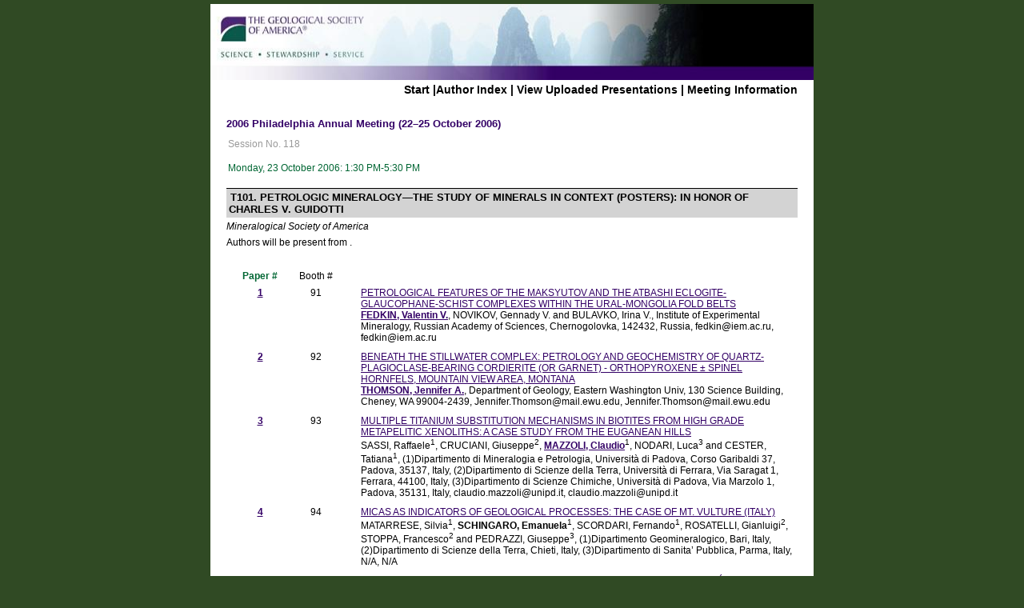

--- FILE ---
content_type: text/html; charset=utf-8
request_url: https://gsa.confex.com/gsa/2006AM/webprogram/Session18351.html
body_size: 6946
content:
<!DOCTYPE html>
<html>
	<head>
		<meta http-equiv="X-UA-Compatible" content="IE=edge">
		<link href="stylesheets/webprogram.css" rel="stylesheet" type="text/css">
		<title>Session: Petrologic Mineralogy—The Study of Minerals in Context (Posters): In Honor of Charles V. Guidotti (2006 Philadelphia Annual Meeting (22–25 October 2006))</title>
		<meta name="keywords" content="byFinalSessionNumber118, byFinalSessionNumberT101. ">
	</head>

	<body class="session">

		<div class="page">

			<a name="top"></a>
			<div class="banner">
	<a href="http://www.geosociety.org" target="_blank"><img src="/img/gsa/banner.jpg" alt="[Visit Client Website]"></a>
</div>


			
				<div class="navigation">
	<a href="start.html" >Start</a> |<a href="authora.html">Author Index</a> | 

	
		
			<a href="uploadlistall.html" >View Uploaded Presentations</a> | 
		
<a href="http://www.geosociety.org">Meeting Information</a></div>

			

			<div class="move">

				
				<h1 class="meetingTitle">2006 Philadelphia Annual Meeting (22–25 October 2006)</h2>

				

				<div class="content">
					

	





	<div class="number">Session No. 118</div>
	<div class="datetime">Monday, 23 October 2006: 1:30 PM-5:30 PM</div>
	<div class="location"></div>
	
	<h3>T101.  Petrologic Mineralogy—The Study of Minerals in Context (Posters): In Honor of Charles V. Guidotti</h3>

	
	

	
		<div class="sessionsponsors">Mineralogical Society of America</div>
	
<P>
		
	<div class="item">Authors will be present from .</div>
	
	<P>&nbsp;</P>
	<P>
	



	
	
	

	
	<div class="papers">
	<div class="paper"> 
		
			<div class="papernumber phead">Paper&nbsp;#</div> 
		
		
			<div class="papertime boothhead">Booth&nbsp;#</div>
		
	</div> 
	
		<div class="paper">
	<div class="papernumber">
		
			
				<a href="Paper107822.html">1</a>
			
			
	</div>
	<div class="papertime">
		91 
		
	
		
	</div>
	<div class="papertitle">
		
			
				<a href="Paper107822.html">PETROLOGICAL FEATURES OF THE MAKSYUTOV AND THE ATBASHI ECLOGITE-GLAUCOPHANE-SCHIST COMPLEXES WITHIN THE URAL-MONGOLIA FOLD BELTS</a>
			<br>
			
				<div class="paperauthors">
					<b><a href='mailto:fedkin@iem.ac.ru'>FEDKIN, Valentin V.</a></b>, NOVIKOV, Gennady V. and BULAVKO, Irina V., Institute of Experimental Mineralogy, Russian Academy of Sciences, Chernogolovka,  142432, Russia, fedkin@iem.ac.ru, fedkin@iem.ac.ru
</div>
			
			<div class="media">
				
			</div>
		
	</div>
</div>

	
		<div class="paper">
	<div class="papernumber">
		
			
				<a href="Paper108391.html">2</a>
			
			
	</div>
	<div class="papertime">
		92 
		
	
		
	</div>
	<div class="papertitle">
		
			
				<a href="Paper108391.html">BENEATH THE STILLWATER COMPLEX: PETROLOGY AND GEOCHEMISTRY OF QUARTZ-PLAGIOCLASE-BEARING CORDIERITE (OR GARNET) - ORTHOPYROXENE ± SPINEL HORNFELS, MOUNTAIN VIEW AREA, MONTANA</a>
			<br>
			
				<div class="paperauthors">
					<b><a href='mailto:Jennifer.Thomson@mail.ewu.edu'>THOMSON, Jennifer A.</a></b>, Department of Geology, Eastern Washington Univ, 130 Science Building, Cheney, WA 99004-2439, Jennifer.Thomson@mail.ewu.edu, Jennifer.Thomson@mail.ewu.edu
</div>
			
			<div class="media">
				
			</div>
		
	</div>
</div>

	
		<div class="paper">
	<div class="papernumber">
		
			
				<a href="Paper109337.html">3</a>
			
			
	</div>
	<div class="papertime">
		93 
		
	
		
	</div>
	<div class="papertitle">
		
			
				<a href="Paper109337.html">MULTIPLE TITANIUM SUBSTITUTION MECHANISMS IN BIOTITES FROM HIGH GRADE METAPELITIC XENOLITHS: A CASE STUDY FROM THE EUGANEAN HILLS</a>
			<br>
			
				<div class="paperauthors">
					SASSI, Raffaele<sup>1</sup>, CRUCIANI, Giuseppe<sup>2</sup>, <b><a href='mailto:claudio.mazzoli@unipd.it'>MAZZOLI, Claudio</a></b><sup>1</sup>, NODARI, Luca<sup>3</sup> and CESTER, Tatiana<sup>1</sup>, (1)Dipartimento di Mineralogia e Petrologia, Università di Padova, Corso Garibaldi 37, Padova,  35137, Italy, (2)Dipartimento di Scienze della Terra, Università di Ferrara, Via Saragat 1, Ferrara,  44100, Italy, (3)Dipartimento di Scienze Chimiche, Università di Padova, Via Marzolo 1, Padova,  35131, Italy, claudio.mazzoli@unipd.it, claudio.mazzoli@unipd.it
</div>
			
			<div class="media">
				
			</div>
		
	</div>
</div>

	
		<div class="paper">
	<div class="papernumber">
		
			
				<a href="Paper116825.html">4</a>
			
			
	</div>
	<div class="papertime">
		94 
		
	
		
	</div>
	<div class="papertitle">
		
			
				<a href="Paper116825.html">MICAS AS INDICATORS OF GEOLOGICAL PROCESSES: THE CASE OF MT. VULTURE (ITALY)</a>
			<br>
			
				<div class="paperauthors">
					MATARRESE, Silvia<sup>1</sup>, <b>SCHINGARO, Emanuela</b><sup>1</sup>, SCORDARI, Fernando<sup>1</sup>, ROSATELLI, Gianluigi<sup>2</sup>, STOPPA, Francesco<sup>2</sup> and PEDRAZZI, Giuseppe<sup>3</sup>, (1)Dipartimento Geomineralogico, Bari, Italy, (2)Dipartimento di Scienze della Terra, Chieti, Italy, (3)Dipartimento di Sanita’ Pubblica, Parma, Italy, N/A, N/A
</div>
			
			<div class="media">
				
			</div>
		
	</div>
</div>

	
		<div class="paper">
	<div class="papernumber">
		
			
				<a href="Paper109842.html">5</a>
			
			
	</div>
	<div class="papertime">
		95 
		
	
		
	</div>
	<div class="papertitle">
		
			
				<a href="Paper109842.html"><I>P-T-TIME</I> CONSTRAINTS ON NAPPE EMPLACEMENT IN THE SOUTHERN BRASÍLIA BELT, BRAZIL</a>
			<br>
			
				<div class="paperauthors">
					<b><a href='mailto:reno@geol.umd.edu'>RENO, Barry L.</a></b><sup>1</sup>, PICCOLI, Philip<sup>1</sup>, BROWN, Michael<sup>1</sup>, KOBAYASHI, Katsura<sup>2</sup> and TROUW, Rudolph<sup>3</sup>, (1)Laboratory for Crustal Petrology, Department of Geology, University of Maryland, College Park, MD 20742, (2)The Pheasant Memorial Laboratory, Institute for Study of the Earth's Interior, Okayama University, Misasa, Yamada 827, Tottori,  682-0193, Japan, (3)Departamento de Geologia, Universidade Federal do Rio de Janeiro, Rio de Janeiro,  21910-900, Brazil, reno@geol.umd.edu, reno@geol.umd.edu
</div>
			
			<div class="media">
				
			</div>
		
	</div>
</div>

	
		<div class="paper">
	<div class="papernumber">
		
			
				<a href="Paper110913.html">6</a>
			
			
	</div>
	<div class="papertime">
		96 
		
	
		
	</div>
	<div class="papertitle">
		
			
				<a href="Paper110913.html">CHARACTERIZATION OF HISTORICAL AMPHIBOLE SAMPLES FROM THE FORMER VERMICULITE MINE NEAR LIBBY, MONTANA U.S.A</a>
			<br>
			
				<div class="paperauthors">
					<b><a href='mailto:sanc8007@uidaho.edu'>SANCHEZ, M.S.</a></b><sup>1</sup>, GUNTER, M.E.<sup>1</sup>, DYAR, M.D.<sup>2</sup>, BADGER, S.R.<sup>3</sup>, HOBBS, G.C.<sup>3</sup>, VAN ORDEN, D.R.<sup>3</sup> and POTTER, M.S.<sup>3</sup>, (1)Geological Sciences, University of Idaho, Moscow, ID 83844, (2)Earth and Environment, Mount Holyoke College, Sotuh Hadley, MA 01075, (3)R. J. Lee Group, 350 Hochberg Road, Monroeville, PA 15146, sanc8007@uidaho.edu, sanc8007@uidaho.edu
</div>
			
			<div class="media">
				
			</div>
		
	</div>
</div>

	
		<div class="paper">
	<div class="papernumber">
		
			
				<a href="Paper112005.html">7</a>
			
			
	</div>
	<div class="papertime">
		97 
		
	
		
	</div>
	<div class="papertitle">
		
			
				<a href="Paper112005.html">THE RELATIONSHIP BETWEEN BASALTINC MELT INCLUSIONS AND THEIR HOST HIGH AN PLAGIOCLASE: THE SIGNIFICANCE OF TRACE ELEMENT DIVERSITY IN MORB PLAGIOCLASE</a>
			<br>
			
				<div class="paperauthors">
					WEINSTEIGER, Allison, <b><a href='mailto:nielsenr@geo.oregonstate.edu'>NIELSEN, Roger L.</a></b>, KENT, Adam J. R. and ADAMS, David, Department of Geosciences, Oregon State University, 104 Wilkinson Hall, Corvallis, OR 97331, nielsenr@geo.oregonstate.edu, nielsenr@geo.oregonstate.edu
</div>
			
			<div class="media">
				
			</div>
		
	</div>
</div>

	
		<div class="paper">
	<div class="papernumber">
		
			
				<a href="Paper112594.html">8</a>
			
			
	</div>
	<div class="papertime">
		98 
		
	
		
	</div>
	<div class="papertitle">
		
			
				<a href="Paper112594.html">USING SIO<SUB>2</SUB> SOLIDS TO DEDUCE HOW ATOMIC TO GRAIN-SIZED IMPERFECTIONS AFFECT HEAT TRANSFER IN ROCKS</a>
			<br>
			
				<div class="paperauthors">
					<b><a href='mailto:joyb@levee.wustl.edu'>BRANLUND, Joy M.</a></b>, Earth and Planetary Science, Washington University, 1 Brookings Drive, Campus Box 1169, Saint Louis, MO 62040 and HOFMEISTER, Anne M., Earth and Planetary Science, Washington U, 1 Brookings Dr, St Louis, MO 63130, joyb@levee.wustl.edu, joyb@levee.wustl.edu
</div>
			
			<div class="media">
				
			</div>
		
	</div>
</div>

	
		<div class="paper">
	<div class="papernumber">
		
			
				<a href="Paper112623.html">9</a>
			
			
	</div>
	<div class="papertime">
		99 
		
	
		
	</div>
	<div class="papertitle">
		
			
				<a href="Paper112623.html">MICRO-PHASES AND MICROSTRUCTURES IN CLINOPYROXENE MINERALS FROM A RAPIDLY SUBDUCTED AND EXHUMED HIGH PRESSURE METAMORPHIC TERRAIN: HRTEM AND X-PEEM INVESTIGATIONS</a>
			<br>
			
				<div class="paperauthors">
					<b><a href='mailto:hfxu@geology.wisc.edu'>XU, Huifang</a></b><sup>1</sup>, FRAZER, Bradley H.<sup>2</sup>, FU, Bin<sup>1</sup>, LIAO, Xiao-Zhou<sup>3</sup>, YEREDLA, Rakesh Reddy<sup>1</sup>, ABRECHT, Mike<sup>2</sup>, VALLEY, John W.<sup>1</sup> and GILBERT, P.U.P.A.<sup>4</sup>, (1)Department of Geology and Geophysics, Univ of Wisconsin, Department of Geology and Geophysics, University of Wisconsin, Madison, WI 53706, USA, Madison, WI 53706, (2)Synchrotron Radiation Center, University of Wisconsin, 3731 Schneider Dr, Stoughton, WI 53589, (3)School of Aerospace, Mechanical & Mechatronic Engineering, The University of Sydney, Sydney,  2006, Australia, (4)Department of Physics, University of Wisconsin, 1150 University Avenue, Madison, WI 53706, hfxu@geology.wisc.edu, hfxu@geology.wisc.edu
</div>
			
			<div class="media">
				
			</div>
		
	</div>
</div>

	
		<div class="paper">
	<div class="papernumber">
		
			
				<a href="Paper112760.html">10</a>
			
			
	</div>
	<div class="papertime">
		100 
		
	
		
	</div>
	<div class="papertitle">
		
			
				<a href="Paper112760.html">HIGH-PRESSURE RAMAN SPECTROSCOPIC STUDY OF PREHNITE, CA<SUB>2</SUB>AL(ALSI<SUB>3</SUB>O<SUB>10</SUB>)(OH)<SUB>2</SUB></a>
			<br>
			
				<div class="paperauthors">
					<b><a href='mailto:taddet@vt.edu'>DETRIE, Theresa</a></b>, ROSS, Nancy, ZHAO, Jing and ANGEL, Ross, Dept. of Geosciences, Virginia Tech, 4044 Derring Hall, Blacksburg, VA 24061, taddet@vt.edu, taddet@vt.edu
</div>
			
			<div class="media">
				
			</div>
		
	</div>
</div>

	
		<div class="paper">
	<div class="papernumber">
		
			
				<a href="Paper113058.html">11</a>
			
			
	</div>
	<div class="papertime">
		101 
		
	
		
	</div>
	<div class="papertitle">
		
			
				<a href="Paper113058.html">WERE LATE JURASSIC PLUTONS OF THE MOJAVE DESERT REGION IN SOUTHERN CALIFORNIA ERUPTIVE SOURCES FOR SOME ASH BEDS IN THE MORRISON FORMATION , UTAH?</a>
			<br>
			
				<div class="paperauthors">
					<b><a href='mailto:m_pickard@hotmail.com'>PICKARD, Megan</a></b><sup>1</sup>, PARKS, Eric<sup>1</sup>, CHRISTIANSEN, Eric H.<sup>1</sup>, KOWALLIS, Bart J.<sup>1</sup>, DORAIS, Michael J.<sup>1</sup> and BARTH, Andrew P.<sup>2</sup>, (1)Geological Sciences, Brigham Young University, Provo, UT 84602, (2)Department of Geology, Indiana Univ-Purdue Univ, Indianapolis, IN 46202, m_pickard@hotmail.com, m_pickard@hotmail.com
</div>
			
			<div class="media">
				
			</div>
		
	</div>
</div>

	
		<div class="paper">
	<div class="papernumber">
		
			
				<a href="Paper113114.html">12</a>
			
			
	</div>
	<div class="papertime">
		102 
		
	
		
	</div>
	<div class="papertitle">
		
			
				<a href="Paper113114.html">EFFECT OF SILICIC MELT COMPOSITION ON ACCESSORY REE PHASES</a>
			<br>
			
				<div class="paperauthors">
					<b><a href='mailto:ren@geo.utep.edu'>REN, Minghua</a></b><sup>1</sup>, ANTHONY, Elizabeth Y.<sup>2</sup>, WHITE, John C.<sup>3</sup>, MIGGINS, Dan<sup>4</sup> and KELTS, Aaron B.<sup>1</sup>, (1)Dept. of Geological Sciences, Univ of Texas at El Paso, El Paso, TX 79968, (2)Department of Geological Sciences, Univ of Texas at El Paso, 500 W. University Ave, El Paso, TX 79968, (3)Department of Earth Sciences, Eastern Kentucky Univ, Richmond, KY 40475, (4)U.S. Geological Survey, PO Box 25046, MS 974, Denver, CO 80225, ren@geo.utep.edu, ren@geo.utep.edu
</div>
			
			<div class="media">
				
			</div>
		
	</div>
</div>

	
		<div class="paper">
	<div class="papernumber">
		
			
				<a href="Paper113178.html">13</a>
			
			
	</div>
	<div class="papertime">
		103 
		
	
		
	</div>
	<div class="papertitle">
		
			
				<a href="Paper113178.html">REGIONAL MN HORIZON AND MN-ANDALUSITE MINERALIZATION IN PROTEROZOIC QUARTZITES OF THE SOUTHWESTERN U.S.A</a>
			<br>
			
				<div class="paperauthors">
					<b><a href='mailto:nprice@geo.umass.edu'>PRICE, Nancy A.</a></b>, Department of Geosciences, University of Massachusetts, 611 North Pleasant St, Amherst, MA 01003, WILLIAMS, Michael L., Department of Geosciences, Univ of Massachusetts, 611 North Pleasant Street, Amherst, MA 01003-5820 and KARLSTROM, Karl E., Dept. of Earth & Planetary Sciences, Univ of New Mexico, Northrop Hall, Albuquerque, NM 87131, nprice@geo.umass.edu, nprice@geo.umass.edu
</div>
			
			<div class="media">
				
			</div>
		
	</div>
</div>

	
		<div class="paper">
	<div class="papernumber">
		
			
				<a href="Paper113236.html">14</a>
			
			
	</div>
	<div class="papertime">
		104 
		
	
		
	</div>
	<div class="papertitle">
		
			
				<a href="Paper113236.html">SULFIDE MINERALOGY OF LOW-T / HIGH-P ROCKS FROM SERPENTINITE MÉLANGES OF THE MOTAGUA FAULT ZONE, GUATEMALA</a>
			<br>
			
				<div class="paperauthors">
					<b><a href='mailto:gharlow@amnh.org'>HARLOW, George E.</a></b><sup>1</sup>, MANDEVILLE, Charles M.<sup>2</sup> and SISSON, Virginia B.<sup>2</sup>, (1)Department of Earth and Planetary Sciences, American Museum of Natural History, Central Park West at 79th Street, New York, NY 10024, (2)Earth and Planetary Sciences, American Museum of Natural History, Central Park West at 79th Street, New York, NY 10024-5192, gharlow@amnh.org, gharlow@amnh.org
</div>
			
			<div class="media">
				
			</div>
		
	</div>
</div>

	
		<div class="paper">
	<div class="papernumber">
		
			15
			
	</div>
	<div class="papertime">
		
					105 

				
	</div>
	<div class="papertitle">
		
			<span class="withdrawn">Withdrawn</span>
		
	</div>
</div>

	
		<div class="paper">
	<div class="papernumber">
		
			
				<a href="Paper113736.html">16</a>
			
			
	</div>
	<div class="papertime">
		106 
		
	
		
	</div>
	<div class="papertitle">
		
			
				<a href="Paper113736.html">MIXED DIOCTAHEDRAL-TRIOCTAHEDRAL SMECTITES AS INDICATORS OF REACTION PROGRESS AND METAMORPHIC GRADE IN VERY LOW-GRADE METABASITES</a>
			<br>
			
				<div class="paperauthors">
					<b><a href='mailto:neuhoff@ufl.edu'>NEUHOFF, Philip S.</a></b>, Geological Sciences, Univ of Florida, 241 Williamson Hall, P.O. Box 112120, Gainesville, FL 32611-2120, neuhoff@ufl.edu, neuhoff@ufl.edu
</div>
			
			<div class="media">
				
			</div>
		
	</div>
</div>

	
		<div class="paper">
	<div class="papernumber">
		
			
				<a href="Paper114018.html">17</a>
			
			
	</div>
	<div class="papertime">
		107 
		
	
		
	</div>
	<div class="papertitle">
		
			
				<a href="Paper114018.html">AL-SI ORDERING IN K-FELDSPAR SYNTHESIZED FROM HYDROUS BOROSILICATE MELT</a>
			<br>
			
				<div class="paperauthors">
					<b><a href='mailto:katie_gunderson@ou.edu'>GUNDERSON, Katie M.</a></b><sup>1</sup>, LONDON, David<sup>2</sup> and MORGAN VI, George B.<sup>2</sup>, (1)School of Geology & Geophysics, University of Oklahoma, 100 East Boyd Street Room 810 SEC, Norman, OK 73019, (2)School of Geology and Geophysics, Univ of Oklahoma, 100 East Boyd Street, SEC 810, Norman, OK 73019, katie_gunderson@ou.edu, katie_gunderson@ou.edu
</div>
			
			<div class="media">
				
			</div>
		
	</div>
</div>

	
		<div class="paper">
	<div class="papernumber">
		
			
				<a href="Paper114973.html">18</a>
			
			
	</div>
	<div class="papertime">
		108 
		
	
		
	</div>
	<div class="papertitle">
		
			
				<a href="Paper114973.html">NEW INSIGHTS INTO USING KAERSUTITE (TI-RICH AMPHIBOLE) AS A PETROGENETIC TOOL: AN EXPERIMENTAL INVESTIGATION</a>
			<br>
			
				<div class="paperauthors">
					<b><a href='mailto:fmccubbi@ic.sunysb.edu'>MCCUBBIN, Francis M.</a></b><sup>1</sup>, NEKVASIL, Hanna<sup>1</sup>, LINDSLEY, Donald H.<sup>1</sup> and HANSKI, Eero J.<sup>2</sup>, (1)Department of Geosciences, Stony Brook University, Stony Brook, NY 11794-2100, (2)Geological Survey of Finland, PO Box 77, Rovaniemi,  FIN-96101, Finland, fmccubbi@ic.sunysb.edu, fmccubbi@ic.sunysb.edu
</div>
			
			<div class="media">
				
			</div>
		
	</div>
</div>

	
		<div class="paper">
	<div class="papernumber">
		
			
				<a href="Paper114325.html">19</a>
			
			
	</div>
	<div class="papertime">
		109 
		
	
		
	</div>
	<div class="papertitle">
		
			
				<a href="Paper114325.html">USE OF DEHYDRATION EQUILIBRIA TO ESTIMATE VALUES OF MANTLE H<SUB>2</SUB>O-ACTIVITY</a>
			<br>
			
				<div class="paperauthors">
					<b><a href='mailto:lamb@geo.tamu.edu'>LAMB, Willliam M.</a></b> and POPP, Robert K., Geology and Geophysics, Texas A&M University, College Station, TX 77843-3115, lamb@geo.tamu.edu, lamb@geo.tamu.edu
</div>
			
			<div class="media">
				
			</div>
		
	</div>
</div>

	
		<div class="paper">
	<div class="papernumber">
		
			
				<a href="Paper115048.html">20</a>
			
			
	</div>
	<div class="papertime">
		110 
		
	
		
	</div>
	<div class="papertitle">
		
			
				<a href="Paper115048.html">INVESTIGATION OF THE CONTROLS ON GARNET SIZE, MODE, AND DISTRIBUTION IN MICASCHISTS: AN EXAMPLE FROM THE MENDERES MASSIF, TURKEY</a>
			<br>
			
				<div class="paperauthors">
					<b><a href='mailto:vmorgan@oberlin.edu'>MORGAN, Valerie L.</a></b>, Department of Geology, Oberlin College, Oberlin, OH 44074 and WHITNEY, Donna L., Department of Geology and Geophysics, Univ of Minnesota, Minneapolis, MN 55455, vmorgan@oberlin.edu, vmorgan@oberlin.edu
</div>
			
			<div class="media">
				
			</div>
		
	</div>
</div>

	
		<div class="paper">
	<div class="papernumber">
		
			
				<a href="Paper115184.html">21</a>
			
			
	</div>
	<div class="papertime">
		111 
		
	
		
	</div>
	<div class="papertitle">
		
			
				<a href="Paper115184.html">MINERALOGY, INTERNAL ZONATION, AND THERMAL HISTORY OF THE LITTLE THREE PEGMATITE, RAMONA, CALIFORNIA</a>
			<br>
			
				<div class="paperauthors">
					<b><a href='mailto:Kerry.A.Paul-1@ou.edu'>PAUL, Kerry A.</a></b><sup>1</sup>, LONDON, David<sup>2</sup> and MORGAN VI, George B.<sup>2</sup>, (1)School of Geology & Geophysics, University of Oklahoma, 100 East Boyd Street Room 810 SEC, Norman, OK 73019, (2)School of Geology and Geophysics, Univ of Oklahoma, 100 East Boyd Street, SEC 810, Norman, OK 73019, Kerry.A.Paul-1@ou.edu, Kerry.A.Paul-1@ou.edu
</div>
			
			<div class="media">
				
			</div>
		
	</div>
</div>

	
		<div class="paper">
	<div class="papernumber">
		
			
				<a href="Paper116079.html">22</a>
			
			
	</div>
	<div class="papertime">
		112 
		
	
		
	</div>
	<div class="papertitle">
		
			
				<a href="Paper116079.html">COMPOSITIONAL AND TEXTURAL EVIDENCE OF AN IGNEOUS ORIGIN FOR OLIVINE CORONAS IN LHERZOLITE FROM MILE 91 CANYON</a>
			<br>
			
				<div class="paperauthors">
					<b><a href='mailto:low@geo.umass.edu'>LOW, P.C.</a></b>, Department of Geosciences, University of Massachusetts, Amherst, MA 01003, SEAMAN, Sheila J., Geosciences, University of Massachusetts, 611 North Pleasant Street, Morrill Science Center, Amherst, MA 01003, WILLIAMS, Mike, Geosciences, Univ of Massachusetts, 611 N. Pleasant St, Amherst, MA 01003, JERCINOVIC, M.J., Department of Geosciences, Univ of Massachusetts, Amherst, MA 01003, DYAR, M. Darby, Dept. of Earth and Environment, Mount Holyoke College, 50 College St, South Hadley, MA 01075 and KARLSTROM, Karl E., Department of Earth and Planetary Science, Univ of New Mexico, Northrop Hall, Albuquerque, NM 87131, low@geo.umass.edu, low@geo.umass.edu
</div>
			
			<div class="media">
				
			</div>
		
	</div>
</div>

	
		<div class="paper">
	<div class="papernumber">
		
			
				<a href="Paper115124.html">23</a>
			
			
	</div>
	<div class="papertime">
		113 
		
	
		
	</div>
	<div class="papertitle">
		
			
				<a href="Paper115124.html">CARBONATE-RICH TOURMALINITES FROM NEOPROTEROZOIC META-EVAPORITES OF CENTRAL NAMIBIA</a>
			<br>
			
				<div class="paperauthors">
					<b><a href='mailto:hsun1@lsu.edu'>SUN, Haiting</a></b><sup>1</sup>, HENRY, Darrell J.<sup>1</sup> and SLACK, John F.<sup>2</sup>, (1)Dept. of Geology and Geophysics, Louisiana State Univ, Baton Rouge, LA 70803, (2)MS-954 National Ctr, US Geol Survey, 12201 Sunrise Valley Dr, Reston, VA 20192-0002, hsun1@lsu.edu, hsun1@lsu.edu
</div>
			
			<div class="media">
				
			</div>
		
	</div>
</div>

	
		<div class="paper">
	<div class="papernumber">
		
			
				<a href="Paper114141.html">24</a>
			
			
	</div>
	<div class="papertime">
		114 
		
	
		
	</div>
	<div class="papertitle">
		
			
				<a href="Paper114141.html">CRYSTALLOGRAPHIC CONTROL ON THE CATION SITE OCCUPANCY IN THE TOURMALINE-GROUP MINERALS</a>
			<br>
			
				<div class="paperauthors">
					<b><a href='mailto:ewados@gmail.com'>WADOSKI-MCCLELLAND, Eva R.</a></b> and CLARK, Christine M., Geography and Geology, Eastern Michigan University, 205 Strong Hall, Ypsilanti, MI 48197, ewados@gmail.com, ewados@gmail.com
</div>
			
			<div class="media">
				
			</div>
		
	</div>
</div>

	
		<div class="paper">
	<div class="papernumber">
		
			
				<a href="Paper116453.html">25</a>
			
			
	</div>
	<div class="papertime">
		115 
		
	
		
	</div>
	<div class="papertitle">
		
			
				<a href="Paper116453.html">VARIATIONS IN THE CHEMICAL COMPOSITION OF POVONDRAITE</a>
			<br>
			
				<div class="paperauthors">
					<b><a href='mailto:christine.clark@emich.edu'>CLARK, Christine M.</a></b>, Dept. of Geography and Geology, Eastern Michigan University, 203 Strong Hall, Ypsilanti, MI 48197 and HAWTHORNE, Frank C., Department of Geological Sciences, University of Manitoba, Wallace Building, 125 Dysart Rd, Winnipeg, MB R3T 2N2, christine.clark@emich.edu, christine.clark@emich.edu
</div>
			
			<div class="media">
				
			</div>
		
	</div>
</div>

	
		<div class="paper">
	<div class="papernumber">
		
			
				<a href="Paper116528.html">26</a>
			
			
	</div>
	<div class="papertime">
		116 
		
	
		
	</div>
	<div class="papertitle">
		
			
				<a href="Paper116528.html">REGIONAL PATTERN OF 1700-1300 MA SLOW COOLING OF THE MIDCRUSTAL HARNEY PEAK GRANITE AND ITS EXTENSIVE METAMORPHIC AUREOLE, BLACK HILLS, SOUTH DAKOTA</a>
			<br>
			
				<div class="paperauthors">
					<b><a href='mailto:pdahl@kent.edu'>DAHL, Peter S.</a></b>, Department of Geology, Kent State University, Kent, OH 44242 and FOLAND, Kenneth A., Department of Geological Sciences, The Ohio State Univ, 275 Mendenhall Laboratory, 125 South Oval Mall, Columbus, OH 43210, pdahl@kent.edu, pdahl@kent.edu
</div>
			
			<div class="media">
				
			</div>
		
	</div>
</div>

	
</div>


	<div class="media">
	
</div>


	<div class="parents">
	

	



			
	
		See more of: <a href="TOP.html">Technical Sessions</a>	
	
	
	
	
</div>

	
	<div class="siblings">
	
		<a href="Session17274.html">&lt;&lt; Previous Session</a>
	

	|
	
	
		<a href="Session18377.html">Next Session &gt;&gt;</a>
	
</div>


	

	

				</div>
			</div>

		</div>

	</body>
</html>




--- FILE ---
content_type: text/css
request_url: https://gsa.confex.com/gsa/2006AM/webprogram/stylesheets/webprogram.css
body_size: 3338
content:
@import url("default.css");

/* CLIENT STYLE OVERRIDES GO IN THE CLIENT LEVEL VERSION OF THIS STYLESHEET */
* {	margin: 0;	padding: 0;}

body {
	min-height: 65em; 
	background-color: #304A24;
	text-align: center;
	font-size: 62.5%;
	max-width: 100%;
	padding: .5em 1em .5em 1em;
	color: #000;
	font-family: Arial, Helvetica, sans-serif;
}

.page {
	width: 754px;
	font-family: Arial,Helvetica,sans-serif;
	text-align: left;
}

.banner {
	width: 754px;
}

.banner img {
	border: 0;
}

/* link colors */

a:link, a:visited {
	color: #330066;
	text-decoration: underline;
}
a:hover, a:focus, a:active {
	color: #990066;
	text-decoration: none;
}

ul {
	padding-left: 40px;
}

/* Search Styles */
.start .section {
	padding: 0 10px 10px;
}
.instructions {
	font-style: normal;
	margin-top: 0;
}

h2.search_header {
	color: #006633;
	font-family: Verdana,Geneva,sans-serif;
	font-size: 1em;
	font-weight: bold;
	text-transform: uppercase;
}

.searchsection form {
	text-align: left;
}

body#wp , body.wp{
text-align:center;
margin: 0 auto;
}
#banner { width: 86em; height: 15em; margin: 0 auto; padding: 0; background-color: #000;}
#bannerPrint { display: none;}
body.person {
	background-color: white;
}
body.person h1 {
	font-size: 1.3em;
}	
/*----------------------------*/
/* CONTAINER FOR BODY OF PAGE */
/*----------------------------*/
#main {
	width: 860px;
	margin: 0 auto;
	padding: 0;
	text-align: left;
	background-color: #FFF;
	background-position:top;
	background-repeat:no-repeat;	
}
/*----------------------------*/
/* LEFT COLUMN AND NAVIGATION */
/*----------------------------*/
#leftcol {
	width: 15em;
	background-color: transparent;
	float: left;
}

#leftcol p {	font: 80% "Times New Roman", Times, serif;}
#leftcol p a, #leftcol p a:link, #leftcol p a:focus, #leftcol p a:active  {	color: #000;	text-decoration: underline;}
#leftcol p a:hover { color: #000;	text-decoration: none;}

/* MENU */
#leftcol p.navFirst, #leftcol p.navFirstOn {
	font: 110% Verdana, Geneva, Arial, Helvetica, sans-serif;
	margin: 0;
	border-bottom: 1px solid #CCC;
	border-top: 1px solid #CCC;
	border-right: none;
 text-align: left;
}

#leftcol p.nav, #leftcol p.navOn {
	font: 110% Verdana, Geneva, Arial, Helvetica, sans-serif;
	margin: 0;
	border-bottom: 1px solid #CCC;
	border-right: none;
	text-align: left;
}

#leftcol p.nav a, #leftcol p.navFirst a {
	text-decoration: none;
	color: #FFF;
	padding: .3em 0 .3em 1.5em;
	background-color: none;
	display: block;
}

#leftcol p.navOn a, #leftcol p.navFirstOn a {
	text-decoration: none;
	color: #FFF;
	padding: .3em 0 .3em 1.5em;
	background-color:#666;
	display: block;
}

#leftcol p.nav a:hover, #leftcol p.navFirst a:hover, #leftcol p.navOn a:hover, #leftcol p.navFirstOn a:hover  {
	text-decoration: none;
	color: #FFF;
	padding: .3em 0 .3em 1.5em;
	background-color:#666;
	display: block;
}

/*--------------*/
/* CONTENT AREA */
/*--------------*/
#content { 
	margin-left: 15.0em;
	padding: .5em 0em;
	color: #000;
	background-color: white;
	font-family: Arial, Helvetica, sans-serif;
}

#content.wp  {
	background-color:#FFF !important;
}
#content.wp td, #content.wp p, .wp td, .wp p{
	text-align:left !important;
}

#content a {
	color: #000099;
	text-decoration: underline;
}

#content a:visited {
	color: #333;
	text-decoration: underline;
}

#content h1{
 font-family: Verdana, Geneva, Arial, Helvetica, sans-serif;
 font-size: 170%;
 padding: 0;
 margin: .2em 0 .5em 0;
 color: #666;
}

#content h2{
 font-family: "Times New Roman", Times, serif;
 font-size: 150%;
 padding: 0;
 margin: .8em 0 .5em 0;
 color: #000;
}

#content h3{
	font-size: 130%;
	margin-top: 1em;
	margin-bottom: .3em;
	padding: .2em;
	border-top: 1px solid #000000;
	color: #000;
	text-indent: .2em;
	text-transform: uppercase;
	background: #999;
}

#content h4{
	 font-size: 108.3%;
	 color: #000;
	 font-family: Verdana, Arial, Helvetica, sans-serif;
	 margin-top: 1em;
	 margin-bottom: 0;
}

#content h5{
	 font-size: 116.7%;
	 font-family: "Times New Roman", Times, serif;
	 color: #000000;
	 border-bottom: 1px solid #999;
	 margin: 1.5em 0 .2em 0;
}

#content h6{
	font-size: 125%;
	font-family: "Times New Roman", Times, serif;
	font-style: italic;
	color: #666;
	margin: 10px 0 0 0;
}

#content h2.subtitle {
	background-color:#CCC;
	padding: 2px 20px 2px 20px;
	margin:0;
}
#content .navigation {
	font-size: 1.0em;
	line-height: 1.0em;
	background: #FFF;
	margin:0;
}
#content p { 
	margin: .5em 0;
	padding: 0;
	font-size: 120%;
	color: #000000;
}
#content .abstract {
	font-size: 100%;
}
#content .abstract p, #content .abstract ol, #content .abstract ul {
	font-size: 100%;
}

#content.wp table {
	border: 0;
	background-color: #FFF;
	font-size: 110%;
	margin: 0em 0 0.2em 0;
}
#content.wp table.stats {
	float:left;
}
#content.wp table.tblBorder {
 	border: 1px solid #999;
}

#content tr{
vertical-align: top;
}
#content.wp th {
	font-weight: bold;
	font-size: 1.0em;
	color: #FFF;
	background-color: #666;
	padding: .3em .5em;
}
#content.wp td{
	vertical-align: top;
	border: 0px solid #FFF;
	color: #000;
	padding: .3em;
}
#content.wp table.stats td {
	padding-top:0;
}
#content.wp table.tblBorder td {
	border: 1px solid #CCC;
}
/* copied from 10denverHome.css */
/* 2010 GSA Annual Meeting CSS Document */


#content th a, #content th a:link, #content th a:focus, #content th a:visited, #content th a:active {
 font-weight: bold;
 color: #FFF;
 text-decoration: underline;
}
#content th a:hover {
 font-weight: bold;
 color: #FFF;
 text-decoration: none;
}

#content td p {
 font-size: 110%; 
	margin: 0;
}

#content dl{
margin-top: 1em;
}

#content dt{
font-size: 120%;
margin-top: .5em;
}

#content dd{
font-size: 120%;
margin-left: 2em;
}


#content ol{
font-size: 120%;
margin: 0 0 .5em 2em;
list-style-position: outside;
padding: 0;
}

#content ul{
font-size: 120%;
margin: 0 0 .5em 1em;
list-style-position: outside;
padding: 0;
}

#content ul li{
margin: 0 0 .3em .5em;
list-style: circle;
}

#content ol li{
margin: .2em 0 0 .5em;
}

#content li ul, #content li ol, #content li ul li, #content li ol li {
font-size: 100%;
}

#content .clearLeft { clear: left;}
#content .clearRight { clear: right;}

.content {
	background-color: #FFF;
	font-size: 1.2em ;
	margin: 0;
	padding: 5px 20px 30px 20px;
}

.session .content {
	padding-top: 0;
}

.content .sessiontitle {
	margin-left:17em;
}

body.session .papertime {
	background-color:transparent;
	width: 70px;
	text-align: center;
}
.footer {
	text-align:left;
	margin-top: 2em;
	color: #006633;
}
.footer .datetime {
	margin-top: 0;
}
.footer .papersession a:link, .footer .papersession a:visited {
	color: #006633;
}
.session .parents, .session .siblings, .paper .parents, .paper .siblings {
	text-align: center;
}
p.pTop { display:none; }
.start p.pTop { display:block; }

/* Subtitle styles */
h2.subtitle {
	color: #330066;
	font: bold 150% Verdana,Arial,Helvetica,sans-serif;
	text-align: right;
}

/* START PAGE STYLES */

.start .header {
	padding: 2px 0px 2px 0px;
	text-align: center;
	background: #D3D3D3;
	font-weight: normal;
	font-size: 1em;
	margin: 0px;
}

/* MEETING STYLES */

.meeting .time {
	color: black;
	text-align: left;
	border-bottom: 1px dashed #D3D3D3;
	margin: 1.5em 0 0.7em 0;
	clear: left;
	font-weight: normal;
	font-size: 0.9em;
}

.meeting .days {
	float: right;
	text-align: right;
	font-size: 0.9em;
}

/* SESSION STYLES */
.session .people {
	font-style: normal;
	font-weight: bold;
	margin-left: 0;
}

.session .number, .paper .number {
	color: #999;
	padding: 2px;
	font-size: 1em;
	font-style: normal;
	background-color: transparent;
}
.session .location, .session .datetime, .paper .datetime, .paper .location {
	color: #006633;
	padding: 2px;
	font-size: 1em;
	font-style: normal;
	background-color: transparent;
	margin-bottom: 0;
}

.session .papernumber {
	margin-left: 7px;
	width: 70px;
	float: left;
	text-align: center;
	font-weight: bold;
	background-color: transparent;
}

/* Page title */
.title {
	background-color: #D3D3D3;
	padding: 10px 20px 3px 20px;
	border-bottom: 2px solid #FFFFFF;
	font-size: 0.7em;
	font-style: italic;
	text-align: left;
	font-weight: normal;
	margin: 0px;
}

/* Page subtitle */
.subtitle, h1.meetingTitle {
	background-color: transparent;
	padding: 2px 20px 2px 20px;
	margin-top: 3px;
	border-bottom: 0px solid #000000;
	text-align: left;
	font-size: 1.00em;
	font-weight: normal;
	color: #330066;
	font: bold 1.3em Verdana,Arial,Helvetica,sans-serif;
}

/* PAPER STYLES */
.subheader {
	margin: 0 20px;
}

.subheader .datetime {
	margin-top: 0;
}

.subheader .number {
	font-size: 1.2em;
}

.subheader h3 {
	font-size: 1.3em;
}


/* Navigation breadcrumbs */
.navigation {
	padding: 5px 20px 5px 20px;
	font-size: 1.4em;
	font-weight: bold;
	line-height: 4.0em;
	background: transparent;
	top: -21px;
	position: relative;
	color: #000000;
	text-align: right;
	float: right;
}

.navigation a:hover, .navigation a:focus, .navigation a:active {
	color: #000000;
	text-decoration: underline;

}

.navigation a:link, .navigation a:visited {
	color: #000000;
	text-decoration: none;
}
.start .content .navigation {
	color: #000;
	padding: 0;
	top: 0;
	text-align: left;
	float: none;
}
.start .content .navigation a:hover, .start .content .navigation a:focus, .start .content .navigation a:active {
	color: #ccc;
	text-decoration: underline;

}

.start .content .navigation a:link, .start .content .navigation a:visited {
	color: #999;
	text-decoration: none;
}

/*--------*/
/* FOOTER */
/*--------*/
#footer {
	clear: both;
	width: 86em;
	margin: 0 auto .5em auto;
	padding: 0;
	text-align: center;
	background-color: #000;
	height: 2.2em;
}

#footer p.footLeft {
 float: left;
 font-size: 110%;
 color: #FFF;
 margin: 0;
 padding: .3em 0 .3em .5em;
}

#footer p.footRight {
 float: right;
 font-size: 110%;
 color: #FFF;
 margin: 0;
 padding: .3em .5em .3em 0;
}

#footer a, #footer a:visited, #footer a:active, #footer a:focus {
 color: #FFF;
	text-decoration: none;
}

#footer a:hover{
 color: #FFF;
 text-decoration: underline;
}

/* UNIVERSAL STYLES */
.red { color: #CC0000;}
.small { font-size: 90%;}
.F { font: bold 110% Verdana, Geneva, sans-serif; color: #FFF; background: #C00; margin: 0em 0.1em 0px 0px; padding: 0 0.2em;}
.G { font: bold 110% Verdana, Geneva, sans-serif; color: #FFF; background: #063; margin: 0em 0.1em 0px 0px; padding: 0 0.2em;}
.T { font: bold 110% Verdana, Geneva, sans-serif; color: #000; background: #F90; margin: 0em 0.1em 0px 0px; padding: 0 0.2em;}
.P { font: bold 110% Verdana, Geneva, sans-serif; color: #FFF; background: #30C; margin: 0em 0.1em 0px 0px; padding: 0 0.2em;}
sub { font-size: 80%; vertical-align: -20%;}
.grey { color: #999; }

/* FROM 10denver.css */

a {
	color: #000099;
	text-decoration: underline;
}

h1{
 font-family: Verdana, Geneva, Arial, Helvetica, sans-serif;
 font-size: 144%;
 padding: 0;
 margin: .2em 0 .5em 0;
 color: #666;
}

h3{
	font-size: 108.3%;
	margin: 1em 0 .3em 0;
	padding: .2em;
	border-top: 1px solid #000000;
	color: #000000;
	font-weight: bold;
	text-indent: .2em;
	text-transform: uppercase;
	background: #D3D3D3;
}
h2 a, h3 a{ color: #FFF;}

h3 font {
	color:white;
}

h3 header {
	background: #D3D3D3;
	border-top: 1px solid #000000
	color: black;
}	
	

form h2 a { color: #000; } /* added by KM to fix hiding h2's  in exhibitor listings */


p { 
	margin: .5em 0;
	padding: 0;
	color: #000000;
}
/* Program Styles */
.program .date {
	color: #black;
	font-family: Verdana,Geneva,sans-serif;
	font-size: 1em;
	font-weight: bold;
	text-transform: uppercase;
}
.program .time {
    border-bottom: 1px dashed #D3D3D3;
    clear: left;
    color: black;
    font-size: 0.9em;
    font-weight: normal;
    margin: 18px 0 7px;
    text-align: left;
}
.program .days {
    float: right;
    font-size: 0.9em;
    text-align: right;
}

/* Meeting styles */
.meeting .date {
	color: #006633;
	font-family: Verdana,Geneva,sans-serif;
	font-size: 1em;
	font-weight: bold;
	text-transform: uppercase;
}

/* paper styles */
.paper .phead, .paper .starthead {
	color: #006633;
	margin-bottom: 0.6em;
	font-weight: bold;
}

.topdisplay_role, .topdisplay_people {
	font-size: 1em;
}

/* Copyright Styles */
.copyright {
	border-bottom: 2px solid #4A752B;
	border-top: 2px solid #4A752B;
	color: #666;
	font-size: 0.9em;
	margin: 1em 0;
	padding: 3px 2px;
	text-align: justify;
}

.reference {
	color: #666;
	font-size: 0.9em;
	margin: 1.4em 0;
}

/* Fix Positioning */
.move {
	position: relative;
	top: -21px;
	clear: right;
}

.sessionsponsors { font-style: italic; }
.session .people { margin-left: 0; }
.item .itemtitle { font-size: 0.85em; }